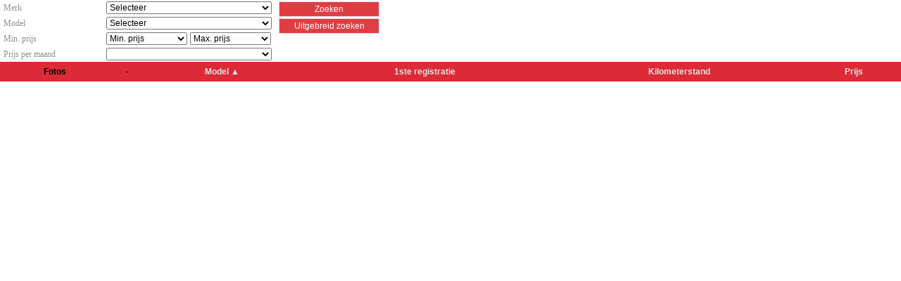

--- FILE ---
content_type: text/html; charset=utf-8
request_url: http://iframes.carflowmanager.com/Vehicle/Index?branchId=613
body_size: 2438
content:
<!DOCTYPE html>
<html>
<head>
  <meta charset="utf-8" />
  <title></title>
  
   <script src="/Scripts/jquery-1.5.1.js"></script>
<script src="/Scripts/jquery-1.8.2.js"></script>

    <script src="/Scripts/jquery-ui-1.8.11.js"></script>
<script src="/Scripts/jquery-ui-1.8.24.js"></script>

   <script src="/Scripts/jquery.unobtrusive-ajax.js"></script>
<script src="/Scripts/jquery.validate.js"></script>
<script src="/Scripts/jquery.validate.unobtrusive.js"></script>
<script src="/Scripts/Lightbox/jquery.lightbox-0.5.js"></script>

   <script src="/Scripts/modernizr-1.7.js"></script>
<script src="/Scripts/modernizr-2.6.2.js"></script>

   <script src="/Scripts/Globalization/jquery.glob.nl-BE.js"></script>
<script src="/Scripts/Globalization/jquery.global.js"></script>

   
   <link href="/Content/Css/normalize.css" rel="stylesheet"/>
<link href="/Content/themes/base/jquery.ui.core.css" rel="stylesheet"/>
<link href="/Content/themes/base/jquery.ui.resizable.css" rel="stylesheet"/>
<link href="/Content/themes/base/jquery.ui.selectable.css" rel="stylesheet"/>
<link href="/Content/themes/base/jquery.ui.accordion.css" rel="stylesheet"/>
<link href="/Content/themes/base/jquery.ui.autocomplete.css" rel="stylesheet"/>
<link href="/Content/themes/base/jquery.ui.button.css" rel="stylesheet"/>
<link href="/Content/themes/base/jquery.ui.dialog.css" rel="stylesheet"/>
<link href="/Content/themes/base/jquery.ui.slider.css" rel="stylesheet"/>
<link href="/Content/themes/base/jquery.ui.tabs.css" rel="stylesheet"/>
<link href="/Content/themes/base/jquery.ui.datepicker.css" rel="stylesheet"/>
<link href="/Content/themes/base/jquery.ui.progressbar.css" rel="stylesheet"/>
<link href="/Content/themes/base/jquery.ui.theme.css" rel="stylesheet"/>
<link href="/Content/Css/Lightbox/jquery.lightbox-0.5.css" rel="stylesheet"/>

   
   

    <link type="text/css" rel="Stylesheet" href="/Content/Css/BranchCustomizations/613.css" />
  
  
</head>
<body>
  <div class="page">
    <section id="main">
      


<script type="text/javascript">
   function getURLParameter(name) {
      return decodeURI(
          (RegExp(name + '=' + '(.+?)(&|$)').exec(location.search) || [, null])[1]
        );
   }
   jQuery(document).ready(function () {
      var sort = (getURLParameter("sort") == "null") ? "BrandModel" : getURLParameter("sort");
      var sortDir = (getURLParameter("sortdir") == "null") ? "ASC" : getURLParameter("sortdir");
      var header = jQuery('th a[href*="sort=' + sort + '"]').text();

      if (sortDir == "ASC")
         header = header + " ▲"
      else
         header = header + " ▼"

      jQuery('th a[href*="sort=' + sort + '"]').text(header);
   });
</script>

   <div id="divFilter">
      

<script type="text/javascript">
    function getURLParameter(name) {
        return decodeURI(
            (RegExp(name + '=' + '(.+?)(&|$)').exec(location.search) || [, null])[1]
          );
    }

    jQuery(document).ready(function () {

        jQuery("#BrandId").change(function () {

            var minPrice = getURLParameter("MinimumPrice")
            var maxPrice = getURLParameter("MaximumPrice")
            var location = (getURLParameter("Location") == 'null') ? '' : getURLParameter("Location")
            var carCategID = getURLParameter("CarCategoryId")
            var transmissionID = getURLParameter("TransmissionTypeId")
            var fuelTypeID = getURLParameter("FuelTypeId")
            var bodyworkID = getURLParameter("BodyworkId")
            var ratePerMonth = getURLParameter("RatePerMonth")

            jQuery.post('/Filter/ModelsByBrand?branchId=613',
             {
                 BrandId: jQuery("#BrandId").val(), MinimumPrice: minPrice, MaximumPrice: maxPrice,
                 CarCategoryId: carCategID, TransmissionTypeId: transmissionID, FuelTypeId: fuelTypeID, BodyworkId: bodyworkID,
                 RatePerMonth: ratePerMonth
             },
             function (response) {

                 debugger;
                 jQuery("#divModel").html(response);
             });
        });

        jQuery("#btnAdvancedSearch").click(function () {
            jQuery("#divAdvancedSearch").show();
            jQuery("#btnAdvancedSearch").hide();
        });
    });
</script>

<form action="/Vehicle?branchId=613" method="post">    <div class="search">
        <div style="float: left;">
            <div id="divQuickSearch" class="quickSearch">
                <div>
                    <label>Merk</label>
                    <select data-val="true" data-val-number="The field BrandId must be a number." id="BrandId" name="BrandId"><option value="">Selecteer</option>
</select>
                </div>

                <div id="divModel">
                    <label>Model</label>
                    <select data-val="true" data-val-number="The field ModelId must be a number." id="ModelId" name="ModelId"><option value="">Selecteer</option>
</select>
                </div>

                <div>
                    <label>Min. prijs</label>
                    <select class="selectPrice" id="MinimumPrice" name="MinimumPrice"><option value="">Min. prijs</option>
<option value="0">0</option>
<option value="2500">2500</option>
<option value="5000">5000</option>
<option value="7500">7500</option>
<option value="10000">10000</option>
</select>
                    <select class="selectPrice" id="MaximumPrice" name="MaximumPrice"><option value="">Max. prijs</option>
<option value="0"> 0</option>
<option value="2500"> 2500</option>
<option value="5000"> 5000</option>
<option value="7500"> 7500</option>
<option value="10000"> 10000</option>
<option value=">10000">&gt;10000</option>
</select>
                </div>
                <div >
                    
                </div>
                <div >
                    <label>Prijs per maand</label>
                        <select id="RatePerMonth" name="RatePerMonth"><option value=""></option>
<option value="&lt;50">&lt;50 €</option>
<option value="50">50 €</option>
<option value="100">100 €</option>
<option value="150">150 €</option>
<option value="200">200 €</option>
<option value="250">250 €</option>
<option value="300">300 €</option>
<option value="350">350 €</option>
<option value="400">400 €</option>
<option value="450">450 €</option>
<option value="500">500 €</option>
<option value=">500">&gt;500 €</option>
</select>
                </div>
            </div>
            <div id="divAdvancedSearch" class="quickSearch" style=display:none; )>
                <div >
                    <label>Categorie</label>
                    <select data-val="true" data-val-number="The field CarCategoryId must be a number." id="CarCategoryId" name="CarCategoryId"><option value="">Selecteer</option>
</select>
                </div>
                <div >
                    <label>Transmissie type</label>
                    <select data-val="true" data-val-number="The field TransmissionTypeId must be a number." id="TransmissionTypeId" name="TransmissionTypeId"><option value="">Selecteer</option>
</select>
                </div>
                <div >
                    <label>Brandstof type</label>
                    <select data-val="true" data-val-number="The field FuelTypeId must be a number." id="FuelTypeId" name="FuelTypeId"><option value="">Selecteer</option>
</select>
                </div>
                <div >
                    <label>Type</label>
                    <select data-val="true" data-val-number="The field BodyworkId must be a number." id="BodyworkId" name="BodyworkId"><option value="">Selecteer</option>
</select>
                </div>
            </div>
        </div>

        <div id="buttons" class="quickSearchButtons" style="float: left;">
            <input type="submit" value="Zoeken" />
            <input id="btnAdvancedSearch" type="button" 
                   value="Uitgebreid zoeken" />
        </div>
        <div style="clear: both;"></div>
    </div>
</form>
   </div>

<div id="divGrid" class="list">
   
       <table class="grid" cellspacing="0" cellpadding="0">
    <thead>
        <tr class="headerstyleWishList">
            <th scope="col">
Fotos            </th>
            <th scope="col">
-            </th>
            <th scope="col">
<a href="/Vehicle/Index?branchId=613&amp;sort=BrandModel&amp;sortdir=DESC">Model</a>            </th>
            <th scope="col">
<a href="/Vehicle/Index?branchId=613&amp;sort=FirstRegistration&amp;sortdir=ASC">1ste registratie</a>            </th>
            <th scope="col">
<a href="/Vehicle/Index?branchId=613&amp;sort=Mileage&amp;sortdir=ASC">Kilometerstand</a>            </th>
            <th scope="col">
<a href="/Vehicle/Index?branchId=613&amp;sort=PriceB2C&amp;sortdir=ASC">Prijs</a>            </th>
        </tr>
    </thead>
    <tbody>
    </tbody>
    </table>

   
</div>

    </section>
    <footer>
    </footer>
  </div>
</body>
</html>


--- FILE ---
content_type: text/css
request_url: http://iframes.carflowmanager.com/Content/Css/BranchCustomizations/613.css
body_size: 2076
content:
body
{
  margin: 0px;
  background-color: #ffffff;
}
.list
{
  background-color: #ffffff;
  font-family: Verdana;
  font-size: 12px;
}
.list a
{
  text-decoration: none;
}
.identification
{
  display:block;
  font-size: 23px;
  background-color: #f0f5f8;
  color: #680b1f;
}
.extra
{
  display:block;
  font-size: 23px;
  background-color: rgba(0, 0, 0, 0);
  color: #000000;
}
.additional
{
  display:block;
  font-size: 23px;
  background-color: rgba(0, 0, 0, 0);
  color: #999999;  
} 
.financing span
{
  display: block;
}
.mileage
{
  white-space: nowrap;
}
/*SEARCH*/
.search
{
  font-family: Verdana;
  font-size: 12px;
  background-color: #ffffff;
}
.quickSearch, .quickSearchButtons
{
  color: #978d8e;
  padding-left: 5px;
  padding-right: 5px;
}
.quickSearch label
{
  display: inline-block;
  width: 143px;
}
.quickSearch select
{
  width: 235px;
  margin-top: 2px;
  margin-bottom: 2px;
}
.selectPrice
{
  width: 115px !important;
  margin-right: 1px;
}
.quickSearchButtons input
{
  width: 143px;
  border: 1px solid #ddd;
  background: #e03d42;
  color: #ffffff;
  padding: 3px;
  cursor: pointer;
  display: block;
  margin-top: 2px;
  margin-bottom: 2px;
}
/*PAGER*/
.vehicleDataPagerCtn
{
  text-align: right;
  padding: 5px;
}
.vehicleDataPagerCtn .label
{
  display: inline-block;
  padding-bottom: 3px;
  color: #e5e5e5;
}
.pagerNumeric
{
  padding: 3px;
  display: inline-block;
  border: 1px solid #ddd;
  background: #ffffff;
  color: #e5e5e5;
  text-decoration: none;
}
.pagerCurrent
{
  color: #e5e5e5;
  padding: 3px;
  display: inline-block;
  border: 1px solid #c0c9cf;
  background: #dc2a36;
}
.contentBlock
{
  background-color: #eeeeee;
  border: 1px solid #cccccc;
}
/*GRID*/
.grid
{
  width: 100%;
  color: #000000;
  padding: 5px;
  font-size: 10pt;
  clear: both;
  border-style: none;
}
.headerstyleWishList
{
  background-color: #dc2a36;
  height: 28px;
  font-family: Arial;
  border-width: 0px;
  text-align: center;
  font-size: 12px;
}
.headerstyleWishList th
{
  padding-left: 5px;
  padding-right: 5px;
}
.headerstyleWishList a
{
  color: #e5e5e5;
}
.grid td
{
  padding: 4px;
}
.rowstyle
{
  background-color: #e5e5e5;
}
.grid .rowstyle td
{
  border-bottom: 1px solid #c0c9cf;
}
.alternatingrowstyle
{
  background-color: #e5e5e5;
}
.grid .alternatingrowstyle td
{
  border-bottom: 1px solid #c0c9cf;
}
.alignLeft
{
  text-align: left;
}
.alignCenter
{
  text-align: center;
}
.alignRight
{
  text-align: right;
}

/*DETAILS*/
.CentralPanel
{
  font-family: Arial;
  font-size: 12px;
  background-color: #ffffff;
}
.DetailsHeader
{
  background: #e5e5e5;
  color: #8c91a4;
  padding-left: 10px;
  padding-top: 0px;
  margin-bottom: 15px;
  margin-top: 15px;
}
.CarNamePrice
{
  font-size: 20px;
  font-weight: bold;
  padding-top: 7px;
  padding-bottom: 7px;
}
.NavigationButtons
{
  float: right;
  padding: 11px 3px 8px 3px;
  margin-right: 3px;
}
.NavigationButtons span a
{
  color: #ffffff;
  cursor: pointer;
  text-decoration: none;
  font-size: 12px;
}
.MainPanelLeft
{
  float: none;
}
.VehicleDetails
{
  margin-bottom: 15px;
  float: none;
}
.VehicleDetails thead
{
  margin-top: 15px;
  font-weight: bold;
  color: #555555;
  background: #e5e5e5;
  padding: 5px 10px;
}
.VehicleDetails .leftColumn
{
  background-color: #bf00bf;
  color: #000000;
  border-bottom: solid 1px white;
  padding-left: 10px;
  width: 120px;
  height: 18px;
  vertical-align: middle;
}
.VehicleDetails .rightColumn
{
  background-color: #bf00bf;
  color: #000000;
  border-bottom: solid 1px white;
  padding-left: 10px;
  width: 400px;
  height: 18px;
  vertical-align: middle;
}
.VehicleDetails .BrandModelRow
{
  font-weight: bold;
}
.TechnicalSpecificationsImagePanel
{
  float: left;
  padding-top: 23px;
  padding-left: 5px;
}
.TechnicalSpecificationsImage
{
  width: 200px;
  height: 150px;
}
.CentralImagePanel
{
  width: auto;
  background-color: rgba(0, 0, 0, 0);
  border: solid 1px #dad9d9;
  text-align: left;
  padding-bottom: 10px;
  margin-bottom: 15px;
}
.CentralImagePanel .Image
{
  padding-top: 10px;
  padding-left: 12px;
  padding-right: 12px;
  padding-bottom: 0px;
  text-align: center;
  display: block;
  float: left;
}
.CentralImagePanel img
{
  width: 105px;
  height: 79px;
  border: 1px solid gray;
  outline: none;
}
.DetailSection
{
  width: 270px;
  float: left;
  margin: 4px 4px 0px 0px;
}
.DetailSection thead
{
  margin-top: 15px;
  font-weight: bold;
  color: #555555;
  background: #d3d3d3;
  padding: 5px 10px;
}
.DetailSection .leftColumn
{
  background-color: #efefef;
  color: #000000;
  border-bottom: solid 1px white;
  padding-left: 10px;
  width: 105px;
  height: 18px;
  vertical-align: middle;
}
.DetailSection .rightColumn
{
  background-color: #f7f8fc;
  color: #000000;
  border-bottom: solid 1px white;
  padding-left: 10px;
  padding-right: 3px;
  height: 18px;
  vertical-align: middle;
  width: 80px;
}
.DetailSection .emptyColumn
{
  border-bottom: solid 1px white;
  height: 18px;
}
.DetailSection .RatePerMonthLabel
{
  color: Red;
}
.OptionPanel
{
  width: auto;
}
.OptionGroup
{
  width: 179px;
  float: left;
  margin: 4px 4px 0px 0px;
}
.OptionGroup thead
{
  margin-top: 15px;
  font-weight: bold;
  color: #555555;
  background: #d3d3d3;
  padding: 5px 10px;
}
.OptionGroup .leftColumn
{
  background-color: #efefef;
  color: #000000;
  border-bottom: solid 1px white;
  padding-left: 10px;
  width: 20px;
  height: 18px;
  vertical-align: middle;
}
.OptionGroup .rightColumn
{
  width: 150px;
  background-color: #f7f8fc;
  color: #000000;
  border-bottom: solid 1px white;
  padding-left: 5px;
  padding-right: 3px;
  height: 18px;
  vertical-align: middle !important;
}
.RemarkSection
{
  margin-top: 15px;
  margin-bottom: 15px;
  width: 548px;
}
.RemarkSection thead
{
  margin-top: 15px;
  font-weight: bold;
  color: #555555;
  background: #e5e5e5;
  padding: 5px 10px;
}
.RemarkSection .leftColumn
{
  background-color: #f7f8fc;
  color: #000000;
  border-bottom: solid 1px white;
  padding-left: 10px;
  height: 18px;
  vertical-align: middle;
}
.BranchPanel
{
  width: 525px;
  background-color: rgba(0, 0, 0, 0);
  border: solid 1px #DAD9D9;
  padding: 10px;
  color: #666666;
  line-height: 15px;
  border-image: initial;
  margin-top: 15px;
  margin-bottom: 15px;
}
.BranchPanel .BranchName
{
  font-size: 15px;
  color: #02557b;
  font-weight: bold;  
}
.ButtonsPanel div
{
  display: inline;
}
.addButton {
  background-color: #f8f8f8;
  color: #4b606f;
  border: #dddddd 1px solid;
  cursor: pointer;
  font-size: 12px;
  padding: 3px;
}
.InformationPanelRight
{
  float: left;
  width: 270px;
  margin-left: 10px;
}
/*ACTIONS*/
.fieldsetActions
{
  font-family: Arial;
  font-size: 12px;
  background-color: #ffffff;
  color: #000000;
}
.fieldsetActions .legend
{
  color: #555555;
  font-weight: bold;
}
.fieldsetActions .leftColumn
{
  width: 120px;
  display: inline;
}
.padding
{
  padding: 5px;
}


--- FILE ---
content_type: application/javascript
request_url: http://iframes.carflowmanager.com/Scripts/Globalization/jquery.global.js
body_size: 16305
content:
/*!
 * jQuery Globalization Plugin v1.0.0pre

 * http://github.com/jquery/jquery-global
 *
 * Copyright Software Freedom Conservancy, Inc.
 * Dual licensed under the MIT or GPL Version 2 licenses.
 * http://jquery.org/license
 */
(function() {

var Globalization = {}, localized = { en: {} };
localized["default"] = localized.en;

Globalization.extend = function( deep ) {
    var target = arguments[ 1 ] || {};
    for ( var i = 2, l = arguments.length; i < l; i++ ) {
        var source = arguments[ i ];
        if ( source ) {
            for ( var field in source ) {
                var sourceVal = source[ field ];
                if ( typeof sourceVal !== "undefined" ) {
                    if ( deep && (isObject( sourceVal ) || isArray( sourceVal )) ) {
                        var targetVal = target[ field ];
                        // extend onto the existing value, or create a new one
                        targetVal = targetVal && (isObject( targetVal ) || isArray( targetVal ))
                            ? targetVal
                            : (isArray( sourceVal ) ? [] : {});
                        target[ field ] = this.extend( true, targetVal, sourceVal );
                    }
                    else {
                        target[ field ] = sourceVal;
                    }
                }
            }
        }
    }
    return target;
}

Globalization.findClosestCulture = function(name) {
    var match;
    if ( !name ) {
        return this.culture || this.cultures["default"];
    }
    if ( isString( name ) ) {
        name = name.split( ',' );
    }
    if ( isArray( name ) ) {
        var lang,
            cultures = this.cultures,
            list = name,
            i, l = list.length,
            prioritized = [];
        for ( i = 0; i < l; i++ ) {
            name = trim( list[ i ] );
            var pri, parts = name.split( ';' );
            lang = trim( parts[ 0 ] );
            if ( parts.length === 1 ) {
                pri = 1;
            }
            else {
                name = trim( parts[ 1 ] );
                if ( name.indexOf("q=") === 0 ) {
                    name = name.substr( 2 );
                    pri = parseFloat( name, 10 );
                    pri = isNaN( pri ) ? 0 : pri;
                }
                else {
                    pri = 1;
                }
            }
            prioritized.push( { lang: lang, pri: pri } );
        }
        prioritized.sort(function(a, b) {
            return a.pri < b.pri ? 1 : -1;
        });

        // exact match
        for ( i = 0; i < l; i++ ) {
            lang = prioritized[ i ].lang;
            match = cultures[ lang ];
            if ( match ) {
                return match;
            }
        }

        // neutral language match
        for ( i = 0; i < l; i++ ) {
            lang = prioritized[ i ].lang;
            do {
                var index = lang.lastIndexOf( "-" );
                if ( index === -1 ) {
                    break;
                }
                // strip off the last part. e.g. en-US => en
                lang = lang.substr( 0, index );
                match = cultures[ lang ];
                if ( match ) {
                    return match;
                }
            }
            while ( 1 );
        }

        // last resort: match first culture using that language
		for ( i = 0; i < l; i++ ) {
            lang = prioritized[ i ].lang;
			for ( var cultureKey in cultures ) {
				var culture = cultures[ cultureKey ];
                if ( culture.language == lang ) {
                    return culture;
                }
			}
        }
    }
    else if ( typeof name === 'object' ) {
        return name;
    }
    return match || null;
}
Globalization.preferCulture = function(name) {
    this.culture = this.findClosestCulture( name ) || this.cultures["default"];
}
Globalization.localize = function(key, culture, value) {
    // usign default culture in case culture is not provided
    if (typeof culture !== 'string') {
        culture = this.culture.name || this.culture || "default";
    }
    culture = this.cultures[ culture ] || { name: culture };

    var local = localized[ culture.name ];
    if ( arguments.length === 3 ) {
        if ( !local) {
            local = localized[ culture.name ] = {};
        }
        local[ key ] = value;
    }
    else {
        if ( local ) {
            value = local[ key ];
        }
        if ( typeof value === 'undefined' ) {
            var language = localized[ culture.language ];
            if ( language ) {
                value = language[ key ];
            }
            if ( typeof value === 'undefined' ) {
                value = localized["default"][ key ];
            }
        }
    }
    return typeof value === "undefined" ? null : value;
}
Globalization.format = function(value, format, culture) {
    culture = this.findClosestCulture( culture );
    if ( typeof value === "number" ) {
        value = formatNumber( value, format, culture );
    }
    else if ( value instanceof Date ) {
        value = formatDate( value, format, culture );
    }
    return value;
}
Globalization.parseInt = function(value, radix, culture) {
    return Math.floor( this.parseFloat( value, radix, culture ) );
}
Globalization.parseFloat = function(value, radix, culture) {
	// make radix optional
	if (typeof radix === "string") {
		culture = radix;
		radix = 10;
	}

    culture = this.findClosestCulture( culture );
    var ret = NaN,
        nf = culture.numberFormat;

	if (value.indexOf(culture.numberFormat.currency.symbol) > -1) {
		// remove currency symbol
		value = value.replace(culture.numberFormat.currency.symbol, "");
		// replace decimal seperator
		value = value.replace(culture.numberFormat.currency["."], culture.numberFormat["."]);
	}

    // trim leading and trailing whitespace
    value = trim( value );

    // allow infinity or hexidecimal
    if (regexInfinity.test(value)) {
        ret = parseFloat(value, radix);
    }
    else if (!radix && regexHex.test(value)) {
        ret = parseInt(value, 16);
    }
    else {
        var signInfo = parseNegativePattern( value, nf, nf.pattern[0] ),
            sign = signInfo[0],
            num = signInfo[1];
        // determine sign and number
        if ( sign === "" && nf.pattern[0] !== "-n" ) {
            signInfo = parseNegativePattern( value, nf, "-n" );
            sign = signInfo[0];
            num = signInfo[1];
        }
        sign = sign || "+";
        // determine exponent and number
        var exponent,
            intAndFraction,
            exponentPos = num.indexOf( 'e' );
        if ( exponentPos < 0 ) exponentPos = num.indexOf( 'E' );
        if ( exponentPos < 0 ) {
            intAndFraction = num;
            exponent = null;
        }
        else {
            intAndFraction = num.substr( 0, exponentPos );
            exponent = num.substr( exponentPos + 1 );
        }
        // determine decimal position
        var integer,
            fraction,
            decSep = nf['.'],
            decimalPos = intAndFraction.indexOf( decSep );
        if ( decimalPos < 0 ) {
            integer = intAndFraction;
            fraction = null;
        }
        else {
            integer = intAndFraction.substr( 0, decimalPos );
            fraction = intAndFraction.substr( decimalPos + decSep.length );
        }
        // handle groups (e.g. 1,000,000)
        var groupSep = nf[","];
        integer = integer.split(groupSep).join('');
        var altGroupSep = groupSep.replace(/\u00A0/g, " ");
        if ( groupSep !== altGroupSep ) {
            integer = integer.split(altGroupSep).join('');
        }
        // build a natively parsable number string
        var p = sign + integer;
        if ( fraction !== null ) {
            p += '.' + fraction;
        }
        if ( exponent !== null ) {
            // exponent itself may have a number patternd
            var expSignInfo = parseNegativePattern( exponent, nf, "-n" );
            p += 'e' + (expSignInfo[0] || "+") + expSignInfo[1];
        }
        if ( regexParseFloat.test( p ) ) {
            ret = parseFloat( p );
        }
    }
    return ret;
}
Globalization.parseDate = function(value, formats, culture) {
    culture = this.findClosestCulture( culture );

    var date, prop, patterns;
    if ( formats ) {
        if ( typeof formats === "string" ) {
            formats = [ formats ];
        }
        if ( formats.length ) {
            for ( var i = 0, l = formats.length; i < l; i++ ) {
                var format = formats[ i ];
                if ( format ) {
                    date = parseExact( value, format, culture );
                    if ( date ) {
                        break;
                    }
                }
            }
        }
    }
    else {
        patterns = culture.calendar.patterns;
        for ( prop in patterns ) {
            date = parseExact( value, patterns[prop], culture );
            if ( date ) {
                break;
            }
        }
    }
    return date || null;
}

// 1.    When defining a culture, all fields are required except the ones stated as optional.
// 2.    You can use Globalization.extend to copy an existing culture and provide only the differing values,
//       a good practice since most cultures do not differ too much from the 'default' culture.
//       DO use the 'default' culture if you do this, as it is the only one that definitely
//       exists.
// 3.    Other plugins may add to the culture information provided by extending it. However,
//       that plugin may extend it prior to the culture being defined, or after. Therefore,
//       do not overwrite values that already exist when defining the baseline for a culture,
//       by extending your culture object with the existing one.
// 4.    Each culture should have a ".calendars" object with at least one calendar named "standard"
//       which serves as the default calendar in use by that culture.
// 5.    Each culture should have a ".calendar" object which is the current calendar being used,
//       it may be dynamically changed at any time to one of the calendars in ".calendars".

// To define a culture, use the following pattern, which handles defining the culture based
// on the 'default culture, extending it with the existing culture if it exists, and defining
// it if it does not exist.
// Globalization.cultures.foo = Globalization.extend(true, Globalization.extend(true, {}, Globalization.cultures['default'], fooCulture), Globalization.cultures.foo)

var cultures = Globalization.cultures = Globalization.cultures || {};
var en = cultures["default"] = cultures.en = Globalization.extend(true, {
    // A unique name for the culture in the form <language code>-<country/region code>
    name: "en",
    // the name of the culture in the english language
    englishName: "English",
    // the name of the culture in its own language
    nativeName: "English",
    // whether the culture uses right-to-left text
    isRTL: false,
    // 'language' is used for so-called "specific" cultures.
    // For example, the culture "es-CL" means "Spanish, in Chili".
    // It represents the Spanish-speaking culture as it is in Chili,
    // which might have different formatting rules or even translations
    // than Spanish in Spain. A "neutral" culture is one that is not
    // specific to a region. For example, the culture "es" is the generic
    // Spanish culture, which may be a more generalized version of the language
    // that may or may not be what a specific culture expects.
    // For a specific culture like "es-CL", the 'language' field refers to the
    // neutral, generic culture information for the language it is using.
    // This is not always a simple matter of the string before the dash.
    // For example, the "zh-Hans" culture is netural (Simplified Chinese).
    // And the 'zh-SG' culture is Simplified Chinese in Singapore, whose lanugage
    // field is "zh-CHS", not "zh".
    // This field should be used to navigate from a specific culture to it's
    // more general, neutral culture. If a culture is already as general as it
    // can get, the language may refer to itself.
    language: "en",
    // numberFormat defines general number formatting rules, like the digits in
    // each grouping, the group separator, and how negative numbers are displayed.
    numberFormat: {
        // [negativePattern]
        // Note, numberFormat.pattern has no 'positivePattern' unlike percent and currency,
        // but is still defined as an array for consistency with them.
        //  negativePattern: one of "(n)|-n|- n|n-|n -"
        pattern: ["-n"],
        // number of decimal places normally shown
        decimals: 2,
        // string that separates number groups, as in 1,000,000
        ',': ",",
        // string that separates a number from the fractional portion, as in 1.99
        '.': ".",
        // array of numbers indicating the size of each number group.
        // TODO: more detailed description and example
        groupSizes: [3],
        // symbol used for positive numbers
        '+': "+",
        // symbol used for negative numbers
        '-': "-",
        percent: {
            // [negativePattern, positivePattern]
            //     negativePattern: one of "-n %|-n%|-%n|%-n|%n-|n-%|n%-|-% n|n %-|% n-|% -n|n- %"
            //     positivePattern: one of "n %|n%|%n|% n"
            pattern: ["-n %","n %"],
            // number of decimal places normally shown
            decimals: 2,
            // array of numbers indicating the size of each number group.
            // TODO: more detailed description and example
            groupSizes: [3],
            // string that separates number groups, as in 1,000,000
            ',': ",",
            // string that separates a number from the fractional portion, as in 1.99
            '.': ".",
            // symbol used to represent a percentage
            symbol: "%"
        },
        currency: {
            // [negativePattern, positivePattern]
            //     negativePattern: one of "($n)|-$n|$-n|$n-|(n$)|-n$|n-$|n$-|-n $|-$ n|n $-|$ n-|$ -n|n- $|($ n)|(n $)"
            //     positivePattern: one of "$n|n$|$ n|n $"
            pattern: ["($n)","$n"],
            // number of decimal places normally shown
            decimals: 2,
            // array of numbers indicating the size of each number group.
            // TODO: more detailed description and example
            groupSizes: [3],
            // string that separates number groups, as in 1,000,000
            ',': ",",
            // string that separates a number from the fractional portion, as in 1.99
            '.': ".",
            // symbol used to represent currency
            symbol: "$"
        }
    },
    // calendars defines all the possible calendars used by this culture.
    // There should be at least one defined with name 'standard', and is the default
    // calendar used by the culture.
    // A calendar contains information about how dates are formatted, information about
    // the calendar's eras, a standard set of the date formats,
    // translations for day and month names, and if the calendar is not based on the Gregorian
    // calendar, conversion functions to and from the Gregorian calendar.
    calendars: {
        standard: {
            // name that identifies the type of calendar this is
            name: "Gregorian_USEnglish",
            // separator of parts of a date (e.g. '/' in 11/05/1955)
            '/': "/",
            // separator of parts of a time (e.g. ':' in 05:44 PM)
            ':': ":",
            // the first day of the week (0 = Sunday, 1 = Monday, etc)
            firstDay: 0,
            days: {
                // full day names
                names: ["Sunday","Monday","Tuesday","Wednesday","Thursday","Friday","Saturday"],
                // abbreviated day names
                namesAbbr: ["Sun","Mon","Tue","Wed","Thu","Fri","Sat"],
                // shortest day names
                namesShort: ["Su","Mo","Tu","We","Th","Fr","Sa"]
            },
            months: {
                // full month names (13 months for lunar calendards -- 13th month should be "" if not lunar)
                names: ["January","February","March","April","May","June","July","August","September","October","November","December",""],
                // abbreviated month names
                namesAbbr: ["Jan","Feb","Mar","Apr","May","Jun","Jul","Aug","Sep","Oct","Nov","Dec",""]
            },
            // AM and PM designators in one of these forms:
            // The usual view, and the upper and lower case versions
            //      [standard,lowercase,uppercase]
            // The culture does not use AM or PM (likely all standard date formats use 24 hour time)
            //      null
            AM: ["AM", "am", "AM"],
            PM: ["PM", "pm", "PM"],
            eras: [
                // eras in reverse chronological order.
                // name: the name of the era in this culture (e.g. A.D., C.E.)
                // start: when the era starts in ticks (gregorian, gmt), null if it is the earliest supported era.
                // offset: offset in years from gregorian calendar
                { "name": "A.D.", "start": null, "offset": 0 }
            ],
            // when a two digit year is given, it will never be parsed as a four digit
            // year greater than this year (in the appropriate era for the culture)
            // Set it as a full year (e.g. 2029) or use an offset format starting from
            // the current year: "+19" would correspond to 2029 if the current year 2010.
            twoDigitYearMax: 2029,
            // set of predefined date and time patterns used by the culture
            // these represent the format someone in this culture would expect
            // to see given the portions of the date that are shown.
            patterns: {
                // short date pattern
                d: "M/d/yyyy",
                // long date pattern
                D: "dddd, MMMM dd, yyyy",
                // short time pattern
                t: "h:mm tt",
                // long time pattern
                T: "h:mm:ss tt",
                // long date, short time pattern
                f: "dddd, MMMM dd, yyyy h:mm tt",
                // long date, long time pattern
                F: "dddd, MMMM dd, yyyy h:mm:ss tt",
                // month/day pattern
                M: "MMMM dd",
                // month/year pattern
                Y: "yyyy MMMM",
                // S is a sortable format that does not vary by culture
                S: "yyyy\u0027-\u0027MM\u0027-\u0027dd\u0027T\u0027HH\u0027:\u0027mm\u0027:\u0027ss"
            }
            // optional fields for each calendar:
            /*
            monthsGenitive:
                Same as months but used when the day preceeds the month.
                Omit if the culture has no genitive distinction in month names.
                For an explaination of genitive months, see http://blogs.msdn.com/michkap/archive/2004/12/25/332259.aspx
            convert:
                Allows for the support of non-gregorian based calendars. This convert object is used to
                to convert a date to and from a gregorian calendar date to handle parsing and formatting.
                The two functions:
                    fromGregorian(date)
                        Given the date as a parameter, return an array with parts [year, month, day]
                        corresponding to the non-gregorian based year, month, and day for the calendar.
                    toGregorian(year, month, day)
                        Given the non-gregorian year, month, and day, return a new Date() object
                        set to the corresponding date in the gregorian calendar.
            */
        }
    }
}, cultures.en);
en.calendar = en.calendar || en.calendars.standard;

var regexTrim = /^\s+|\s+$/g,
    regexInfinity = /^[+-]?infinity$/i,
    regexHex = /^0x[a-f0-9]+$/i,
    regexParseFloat = /^[+-]?\d*\.?\d*(e[+-]?\d+)?$/,
    toString = Object.prototype.toString;

function startsWith(value, pattern) {
    return value.indexOf( pattern ) === 0;
}

function endsWith(value, pattern) {
    return value.substr( value.length - pattern.length ) === pattern;
}

function trim(value) {
    return (value+"").replace( regexTrim, "" );
}

function zeroPad(str, count, left) {
    for (var l=str.length; l < count; l++) {
        str = (left ? ('0' + str) : (str + '0'));
    }
    return str;
}

function isArray(obj) {
    return toString.call(obj) === "[object Array]";
}

function isString(obj) {
    return toString.call(obj) === "[object String]";
}

function isObject(obj) {
    return toString.call(obj) === "[object Object]";
}

function arrayIndexOf( array, item ) {
    if ( array.indexOf ) {
        return array.indexOf( item );
    }
    for ( var i = 0, length = array.length; i < length; i++ ) {
        if ( array[ i ] === item ) {
            return i;
        }
    }
    return -1;
}

// *************************************** Numbers ***************************************

function expandNumber(number, precision, formatInfo) {
    var groupSizes = formatInfo.groupSizes,
        curSize = groupSizes[ 0 ],
        curGroupIndex = 1,
        factor = Math.pow( 10, precision ),
        rounded = Math.round( number * factor ) / factor;
    if ( !isFinite(rounded) ) {
        rounded = number;
    }
    number = rounded;

    var numberString = number+"",
        right = "",
        split = numberString.split(/e/i),
        exponent = split.length > 1 ? parseInt( split[ 1 ], 10 ) : 0;
    numberString = split[ 0 ];
    split = numberString.split( "." );
    numberString = split[ 0 ];
    right = split.length > 1 ? split[ 1 ] : "";

    var l;
    if ( exponent > 0 ) {
        right = zeroPad( right, exponent, false );
        numberString += right.slice( 0, exponent );
        right = right.substr( exponent );
    }
    else if ( exponent < 0 ) {
        exponent = -exponent;
        numberString = zeroPad( numberString, exponent + 1 );
        right = numberString.slice( -exponent, numberString.length ) + right;
        numberString = numberString.slice( 0, -exponent );
    }

    if ( precision > 0 ) {
        right = formatInfo['.'] +
            ((right.length > precision) ? right.slice( 0, precision ) : zeroPad( right, precision ));
    }
    else {
        right = "";
    }

    var stringIndex = numberString.length - 1,
        sep = formatInfo[","],
        ret = "";

    while ( stringIndex >= 0 ) {
        if ( curSize === 0 || curSize > stringIndex ) {
            return numberString.slice( 0, stringIndex + 1 ) + ( ret.length ? ( sep + ret + right ) : right );
        }
        ret = numberString.slice( stringIndex - curSize + 1, stringIndex + 1 ) + ( ret.length ? ( sep + ret ) : "" );

        stringIndex -= curSize;

        if ( curGroupIndex < groupSizes.length ) {
            curSize = groupSizes[ curGroupIndex ];
            curGroupIndex++;
        }
    }
    return numberString.slice( 0, stringIndex + 1 ) + sep + ret + right;
}


function parseNegativePattern(value, nf, negativePattern) {
    var neg = nf["-"],
        pos = nf["+"],
        ret;
    switch (negativePattern) {
        case "n -":
            neg = ' ' + neg;
            pos = ' ' + pos;
            // fall through
        case "n-":
            if ( endsWith( value, neg ) ) {
                ret = [ '-', value.substr( 0, value.length - neg.length ) ];
            }
            else if ( endsWith( value, pos ) ) {
                ret = [ '+', value.substr( 0, value.length - pos.length ) ];
            }
            break;
        case "- n":
            neg += ' ';
            pos += ' ';
            // fall through
        case "-n":
            if ( startsWith( value, neg ) ) {
                ret = [ '-', value.substr( neg.length ) ];
            }
            else if ( startsWith(value, pos) ) {
                ret = [ '+', value.substr( pos.length ) ];
            }
            break;
        case "(n)":
            if ( startsWith( value, '(' ) && endsWith( value, ')' ) ) {
                ret = [ '-', value.substr( 1, value.length - 2 ) ];
            }
            break;
    }
    return ret || [ '', value ];
}

function formatNumber(value, format, culture) {
    if ( !format || format === 'i' ) {
        return culture.name.length ? value.toLocaleString() : value.toString();
    }
    format = format || "D";

    var nf = culture.numberFormat,
        number = Math.abs(value),
        precision = -1,
        pattern;
    if (format.length > 1) precision = parseInt( format.slice( 1 ), 10 );

    var current = format.charAt( 0 ).toUpperCase(),
        formatInfo;

    switch (current) {
        case "D":
            pattern = 'n';
            if (precision !== -1) {
                number = zeroPad( ""+number, precision, true );
            }
            if (value < 0) number = -number;
            break;
        case "N":
            formatInfo = nf;
            // fall through
        case "C":
            formatInfo = formatInfo || nf.currency;
            // fall through
        case "P":
            formatInfo = formatInfo || nf.percent;
            pattern = value < 0 ? formatInfo.pattern[0] : (formatInfo.pattern[1] || "n");
            if (precision === -1) precision = formatInfo.decimals;
            number = expandNumber( number * (current === "P" ? 100 : 1), precision, formatInfo );
            break;
        default:
            throw "Bad number format specifier: " + current;
    }

    var patternParts = /n|\$|-|%/g,
        ret = "";
    for (;;) {
        var index = patternParts.lastIndex,
            ar = patternParts.exec(pattern);

        ret += pattern.slice( index, ar ? ar.index : pattern.length );

        if (!ar) {
            break;
        }

        switch (ar[0]) {
            case "n":
                ret += number;
                break;
            case "$":
                ret += nf.currency.symbol;
                break;
            case "-":
                // don't make 0 negative
                if ( /[1-9]/.test( number ) ) {
                    ret += nf["-"];
                }
                break;
            case "%":
                ret += nf.percent.symbol;
                break;
        }
    }

    return ret;
}

// *************************************** Dates ***************************************

function outOfRange(value, low, high) {
    return value < low || value > high;
}

function expandYear(cal, year) {
    // expands 2-digit year into 4 digits.
    var now = new Date(),
        era = getEra(now);
    if ( year < 100 ) {
        var twoDigitYearMax = cal.twoDigitYearMax;
        twoDigitYearMax = typeof twoDigitYearMax === 'string' ? new Date().getFullYear() % 100 + parseInt( twoDigitYearMax, 10 ) : twoDigitYearMax;
        var curr = getEraYear( now, cal, era );
        year += curr - ( curr % 100 );
        if ( year > twoDigitYearMax ) {
            year -= 100;
        }
    }
    return year;
}

function getEra(date, eras) {
    if ( !eras ) return 0;
    var start, ticks = date.getTime();
    for ( var i = 0, l = eras.length; i < l; i++ ) {
        start = eras[ i ].start;
        if ( start === null || ticks >= start ) {
            return i;
        }
    }
    return 0;
}

function toUpper(value) {
    // 'he-IL' has non-breaking space in weekday names.
    return value.split( "\u00A0" ).join(' ').toUpperCase();
}

function toUpperArray(arr) {
    var results = [];
    for ( var i = 0, l = arr.length; i < l; i++ ) {
        results[i] = toUpper(arr[i]);
    }
    return results;
}

function getEraYear(date, cal, era, sortable) {
    var year = date.getFullYear();
    if ( !sortable && cal.eras ) {
        // convert normal gregorian year to era-shifted gregorian
        // year by subtracting the era offset
        year -= cal.eras[ era ].offset;
    }
    return year;
}

function getDayIndex(cal, value, abbr) {
    var ret,
        days = cal.days,
        upperDays = cal._upperDays;
    if ( !upperDays ) {
        cal._upperDays = upperDays = [
            toUpperArray( days.names ),
            toUpperArray( days.namesAbbr ),
            toUpperArray( days.namesShort )
        ];
    }
    value = toUpper( value );
    if ( abbr ) {
        ret = arrayIndexOf( upperDays[ 1 ], value );
        if ( ret === -1 ) {
            ret = arrayIndexOf( upperDays[ 2 ], value );
        }
    }
    else {
        ret = arrayIndexOf( upperDays[ 0 ], value );
    }
    return ret;
}

function getMonthIndex(cal, value, abbr) {
    var months = cal.months,
        monthsGen = cal.monthsGenitive || cal.months,
        upperMonths = cal._upperMonths,
        upperMonthsGen = cal._upperMonthsGen;
    if ( !upperMonths ) {
        cal._upperMonths = upperMonths = [
            toUpperArray( months.names ),
            toUpperArray( months.namesAbbr )
        ];
        cal._upperMonthsGen = upperMonthsGen = [
            toUpperArray( monthsGen.names ),
            toUpperArray( monthsGen.namesAbbr )
        ];
    }
    value = toUpper( value );
    var i = arrayIndexOf( abbr ? upperMonths[ 1 ] : upperMonths[ 0 ], value );
    if ( i < 0 ) {
        i = arrayIndexOf( abbr ? upperMonthsGen[ 1 ] : upperMonthsGen[ 0 ], value );
    }
    return i;
}

function appendPreOrPostMatch(preMatch, strings) {
    // appends pre- and post- token match strings while removing escaped characters.
    // Returns a single quote count which is used to determine if the token occurs
    // in a string literal.
    var quoteCount = 0,
        escaped = false;
    for ( var i = 0, il = preMatch.length; i < il; i++ ) {
        var c = preMatch.charAt( i );
        switch ( c ) {
            case '\'':
                if ( escaped ) {
                    strings.push( "'" );
                }
                else {
                    quoteCount++;
                }
                escaped = false;
                break;
            case '\\':
                if ( escaped ) {
                    strings.push( "\\" );
                }
                escaped = !escaped;
                break;
            default:
                strings.push( c );
                escaped = false;
                break;
        }
    }
    return quoteCount;
}

function expandFormat(cal, format) {
    // expands unspecified or single character date formats into the full pattern.
    format = format || "F";
    var pattern,
        patterns = cal.patterns,
        len = format.length;
    if ( len === 1 ) {
        pattern = patterns[ format ];
        if ( !pattern ) {
            throw "Invalid date format string '" + format + "'.";
        }
        format = pattern;
    }
    else if ( len === 2  && format.charAt(0) === "%" ) {
        // %X escape format -- intended as a custom format string that is only one character, not a built-in format.
        format = format.charAt( 1 );
    }
    return format;
}

function getParseRegExp(cal, format) {
    // converts a format string into a regular expression with groups that
    // can be used to extract date fields from a date string.
    // check for a cached parse regex.
    var re = cal._parseRegExp;
    if ( !re ) {
        cal._parseRegExp = re = {};
    }
    else {
        var reFormat = re[ format ];
        if ( reFormat ) {
            return reFormat;
        }
    }

    // expand single digit formats, then escape regular expression characters.
    var expFormat = expandFormat( cal, format ).replace( /([\^\$\.\*\+\?\|\[\]\(\)\{\}])/g, "\\\\$1" ),
        regexp = ["^"],
        groups = [],
        index = 0,
        quoteCount = 0,
        tokenRegExp = getTokenRegExp(),
        match;

    // iterate through each date token found.
    while ( (match = tokenRegExp.exec( expFormat )) !== null ) {
        var preMatch = expFormat.slice( index, match.index );
        index = tokenRegExp.lastIndex;

        // don't replace any matches that occur inside a string literal.
        quoteCount += appendPreOrPostMatch( preMatch, regexp );
        if ( quoteCount % 2 ) {
            regexp.push( match[ 0 ] );
            continue;
        }

        // add a regex group for the token.
        var m = match[ 0 ],
            len = m.length,
            add;
        switch ( m ) {
            case 'dddd': case 'ddd':
            case 'MMMM': case 'MMM':
            case 'gg': case 'g':
                add = "(\\D+)";
                break;
            case 'tt': case 't':
                add = "(\\D*)";
                break;
            case 'yyyy':
            case 'fff':
            case 'ff':
            case 'f':
                add = "(\\d{" + len + "})";
                break;
            case 'dd': case 'd':
            case 'MM': case 'M':
            case 'yy': case 'y':
            case 'HH': case 'H':
            case 'hh': case 'h':
            case 'mm': case 'm':
            case 'ss': case 's':
                add = "(\\d\\d?)";
                break;
            case 'zzz':
                add = "([+-]?\\d\\d?:\\d{2})";
                break;
            case 'zz': case 'z':
                add = "([+-]?\\d\\d?)";
                break;
            case '/':
                add = "(\\" + cal["/"] + ")";
                break;
            default:
                throw "Invalid date format pattern '" + m + "'.";
                break;
        }
        if ( add ) {
            regexp.push( add );
        }
        groups.push( match[ 0 ] );
    }
    appendPreOrPostMatch( expFormat.slice( index ), regexp );
    regexp.push( "$" );

    // allow whitespace to differ when matching formats.
    var regexpStr = regexp.join( '' ).replace( /\s+/g, "\\s+" ),
        parseRegExp = {'regExp': regexpStr, 'groups': groups};

    // cache the regex for this format.
    return re[ format ] = parseRegExp;
}

function getTokenRegExp() {
    // regular expression for matching date and time tokens in format strings.
    return /\/|dddd|ddd|dd|d|MMMM|MMM|MM|M|yyyy|yy|y|hh|h|HH|H|mm|m|ss|s|tt|t|fff|ff|f|zzz|zz|z|gg|g/g;
}

function parseExact(value, format, culture) {
    // try to parse the date string by matching against the format string
    // while using the specified culture for date field names.
    value = trim( value );
    var cal = culture.calendar,
        // convert date formats into regular expressions with groupings.
        // use the regexp to determine the input format and extract the date fields.
        parseInfo = getParseRegExp(cal, format),
        match = new RegExp(parseInfo.regExp).exec(value);
    if (match === null) {
        return null;
    }
    // found a date format that matches the input.
    var groups = parseInfo.groups,
        era = null, year = null, month = null, date = null, weekDay = null,
        hour = 0, hourOffset, min = 0, sec = 0, msec = 0, tzMinOffset = null,
        pmHour = false;
    // iterate the format groups to extract and set the date fields.
    for ( var j = 0, jl = groups.length; j < jl; j++ ) {
        var matchGroup = match[ j + 1 ];
        if ( matchGroup ) {
            var current = groups[ j ],
                clength = current.length,
                matchInt = parseInt( matchGroup, 10 );
            switch ( current ) {
                case 'dd': case 'd':
                    // Day of month.
                    date = matchInt;
                    // check that date is generally in valid range, also checking overflow below.
                    if ( outOfRange( date, 1, 31 ) ) return null;
                    break;
                case 'MMM':
                case 'MMMM':
                    month = getMonthIndex( cal, matchGroup, clength === 3 );
                    if ( outOfRange( month, 0, 11 ) ) return null;
                    break;
                case 'M': case 'MM':
                    // Month.
                    month = matchInt - 1;
                    if ( outOfRange( month, 0, 11 ) ) return null;
                    break;
                case 'y': case 'yy':
                case 'yyyy':
                    year = clength < 4 ? expandYear( cal, matchInt ) : matchInt;
                    if ( outOfRange( year, 0, 9999 ) ) return null;
                    break;
                case 'h': case 'hh':
                    // Hours (12-hour clock).
                    hour = matchInt;
                    if ( hour === 12 ) hour = 0;
                    if ( outOfRange( hour, 0, 11 ) ) return null;
                    break;
                case 'H': case 'HH':
                    // Hours (24-hour clock).
                    hour = matchInt;
                    if ( outOfRange( hour, 0, 23 ) ) return null;
                    break;
                case 'm': case 'mm':
                    // Minutes.
                    min = matchInt;
                    if ( outOfRange( min, 0, 59 ) ) return null;
                    break;
                case 's': case 'ss':
                    // Seconds.
                    sec = matchInt;
                    if ( outOfRange( sec, 0, 59 ) ) return null;
                    break;
                case 'tt': case 't':
                    // AM/PM designator.
                    // see if it is standard, upper, or lower case PM. If not, ensure it is at least one of
                    // the AM tokens. If not, fail the parse for this format.
                    pmHour = cal.PM && ( matchGroup === cal.PM[0] || matchGroup === cal.PM[1] || matchGroup === cal.PM[2] );
                    if ( !pmHour && ( !cal.AM || (matchGroup !== cal.AM[0] && matchGroup !== cal.AM[1] && matchGroup !== cal.AM[2]) ) ) return null;
                    break;
                case 'f':
                    // Deciseconds.
                case 'ff':
                    // Centiseconds.
                case 'fff':
                    // Milliseconds.
                    msec = matchInt * Math.pow( 10, 3-clength );
                    if ( outOfRange( msec, 0, 999 ) ) return null;
                    break;
                case 'ddd':
                    // Day of week.
                case 'dddd':
                    // Day of week.
                    weekDay = getDayIndex( cal, matchGroup, clength === 3 );
                    if ( outOfRange( weekDay, 0, 6 ) ) return null;
                    break;
                case 'zzz':
                    // Time zone offset in +/- hours:min.
                    var offsets = matchGroup.split( /:/ );
                    if ( offsets.length !== 2 ) return null;
                    hourOffset = parseInt( offsets[ 0 ], 10 );
                    if ( outOfRange( hourOffset, -12, 13 ) ) return null;
                    var minOffset = parseInt( offsets[ 1 ], 10 );
                    if ( outOfRange( minOffset, 0, 59 ) ) return null;
                    tzMinOffset = (hourOffset * 60) + (startsWith( matchGroup, '-' ) ? -minOffset : minOffset);
                    break;
                case 'z': case 'zz':
                    // Time zone offset in +/- hours.
                    hourOffset = matchInt;
                    if ( outOfRange( hourOffset, -12, 13 ) ) return null;
                    tzMinOffset = hourOffset * 60;
                    break;
                case 'g': case 'gg':
                    var eraName = matchGroup;
                    if ( !eraName || !cal.eras ) return null;
                    eraName = trim( eraName.toLowerCase() );
                    for ( var i = 0, l = cal.eras.length; i < l; i++ ) {
                        if ( eraName === cal.eras[ i ].name.toLowerCase() ) {
                            era = i;
                            break;
                        }
                    }
                    // could not find an era with that name
                    if ( era === null ) return null;
                    break;
            }
        }
    }
    var result = new Date(), defaultYear, convert = cal.convert;
    defaultYear = convert ? convert.fromGregorian( result )[ 0 ] : result.getFullYear();
    if ( year === null ) {
        year = defaultYear;
    }
    else if ( cal.eras ) {
        // year must be shifted to normal gregorian year
        // but not if year was not specified, its already normal gregorian
        // per the main if clause above.
        year += cal.eras[ (era || 0) ].offset;
    }
    // set default day and month to 1 and January, so if unspecified, these are the defaults
    // instead of the current day/month.
    if ( month === null ) {
        month = 0;
    }
    if ( date === null ) {
        date = 1;
    }
    // now have year, month, and date, but in the culture's calendar.
    // convert to gregorian if necessary
    if ( convert ) {
        result = convert.toGregorian( year, month, date );
        // conversion failed, must be an invalid match
        if ( result === null ) return null;
    }
    else {
        // have to set year, month and date together to avoid overflow based on current date.
        result.setFullYear( year, month, date );
        // check to see if date overflowed for specified month (only checked 1-31 above).
        if ( result.getDate() !== date ) return null;
        // invalid day of week.
        if ( weekDay !== null && result.getDay() !== weekDay ) {
            return null;
        }
    }
    // if pm designator token was found make sure the hours fit the 24-hour clock.
    if ( pmHour && hour < 12 ) {
        hour += 12;
    }
    result.setHours( hour, min, sec, msec );
    if ( tzMinOffset !== null ) {
        // adjust timezone to utc before applying local offset.
        var adjustedMin = result.getMinutes() - ( tzMinOffset + result.getTimezoneOffset() );
        // Safari limits hours and minutes to the range of -127 to 127.  We need to use setHours
        // to ensure both these fields will not exceed this range.  adjustedMin will range
        // somewhere between -1440 and 1500, so we only need to split this into hours.
        result.setHours( result.getHours() + parseInt( adjustedMin / 60, 10 ), adjustedMin % 60 );
    }
    return result;
}

function formatDate(value, format, culture) {
    var cal = culture.calendar,
        convert = cal.convert;
    if ( !format || !format.length || format === 'i' ) {
        var ret;
        if ( culture && culture.name.length ) {
            if ( convert ) {
                // non-gregorian calendar, so we cannot use built-in toLocaleString()
                ret = formatDate( value, cal.patterns.F, culture );
            }
            else {
                var eraDate = new Date( value.getTime() ),
                    era = getEra( value, cal.eras );
                eraDate.setFullYear( getEraYear( value, cal, era ) );
                ret = eraDate.toLocaleString();
            }
        }
        else {
            ret = value.toString();
        }
        return ret;
    }

    var eras = cal.eras,
        sortable = format === "s";
    format = expandFormat( cal, format );

    // Start with an empty string
    ret = [];
    var hour,
        zeros = ['0','00','000'],
        foundDay,
        checkedDay,
        dayPartRegExp = /([^d]|^)(d|dd)([^d]|$)/g,
        quoteCount = 0,
        tokenRegExp = getTokenRegExp(),
        converted;

    function padZeros(num, c) {
        var r, s = num+'';
        if ( c > 1 && s.length < c ) {
            r = ( zeros[ c - 2 ] + s);
            return r.substr( r.length - c, c );
        }
        else {
            r = s;
        }
        return r;
    }

    function hasDay() {
        if ( foundDay || checkedDay ) {
            return foundDay;
        }
        foundDay = dayPartRegExp.test( format );
        checkedDay = true;
        return foundDay;
    }

    function getPart( date, part ) {
        if ( converted ) {
            return converted[ part ];
        }
        switch ( part ) {
            case 0: return date.getFullYear();
            case 1: return date.getMonth();
            case 2: return date.getDate();
        }
    }

    if ( !sortable && convert ) {
        converted = convert.fromGregorian( value );
    }

    for (;;) {
        // Save the current index
        var index = tokenRegExp.lastIndex,
            // Look for the next pattern
            ar = tokenRegExp.exec( format );

        // Append the text before the pattern (or the end of the string if not found)
        var preMatch = format.slice( index, ar ? ar.index : format.length );
        quoteCount += appendPreOrPostMatch( preMatch, ret );

        if ( !ar ) {
            break;
        }

        // do not replace any matches that occur inside a string literal.
        if ( quoteCount % 2 ) {
            ret.push( ar[ 0 ] );
            continue;
        }

        var current = ar[ 0 ],
            clength = current.length;

        switch ( current ) {
            case "ddd":
                //Day of the week, as a three-letter abbreviation
            case "dddd":
                // Day of the week, using the full name
                var names = (clength === 3) ? cal.days.namesAbbr : cal.days.names;
                ret.push( names[ value.getDay() ] );
                break;
            case "d":
                // Day of month, without leading zero for single-digit days
            case "dd":
                // Day of month, with leading zero for single-digit days
                foundDay = true;
                ret.push( padZeros( getPart( value, 2 ), clength ) );
                break;
            case "MMM":
                // Month, as a three-letter abbreviation
            case "MMMM":
                // Month, using the full name
                var part = getPart( value, 1 );
                ret.push( (cal.monthsGenitive && hasDay())
                    ? cal.monthsGenitive[ clength === 3 ? "namesAbbr" : "names" ][ part ]
                    : cal.months[ clength === 3 ? "namesAbbr" : "names" ][ part ] );
                break;
            case "M":
                // Month, as digits, with no leading zero for single-digit months
            case "MM":
                // Month, as digits, with leading zero for single-digit months
                ret.push( padZeros( getPart( value, 1 ) + 1, clength ) );
                break;
            case "y":
                // Year, as two digits, but with no leading zero for years less than 10
            case "yy":
                // Year, as two digits, with leading zero for years less than 10
            case "yyyy":
                // Year represented by four full digits
                part = converted ? converted[ 0 ] : getEraYear( value, cal, getEra( value, eras ), sortable );
                if ( clength < 4 ) {
                    part = part % 100;
                }
                ret.push( padZeros( part, clength ) );
                break;
            case "h":
                // Hours with no leading zero for single-digit hours, using 12-hour clock
            case "hh":
                // Hours with leading zero for single-digit hours, using 12-hour clock
                hour = value.getHours() % 12;
                if ( hour === 0 ) hour = 12;
                ret.push( padZeros( hour, clength ) );
                break;
            case "H":
                // Hours with no leading zero for single-digit hours, using 24-hour clock
            case "HH":
                // Hours with leading zero for single-digit hours, using 24-hour clock
                ret.push( padZeros( value.getHours(), clength ) );
                break;
            case "m":
                // Minutes with no leading zero  for single-digit minutes
            case "mm":
                // Minutes with leading zero  for single-digit minutes
                ret.push( padZeros( value.getMinutes(), clength ) );
                break;
            case "s":
                // Seconds with no leading zero for single-digit seconds
            case "ss":
                // Seconds with leading zero for single-digit seconds
                ret.push( padZeros(value .getSeconds(), clength ) );
                break;
            case "t":
                // One character am/pm indicator ("a" or "p")
            case "tt":
                // Multicharacter am/pm indicator
                part = value.getHours() < 12 ? (cal.AM ? cal.AM[0] : " ") : (cal.PM ? cal.PM[0] : " ");
                ret.push( clength === 1 ? part.charAt( 0 ) : part );
                break;
            case "f":
                // Deciseconds
            case "ff":
                // Centiseconds
            case "fff":
                // Milliseconds
                ret.push( padZeros( value.getMilliseconds(), 3 ).substr( 0, clength ) );
                break;
            case "z":
                // Time zone offset, no leading zero
            case "zz":
                // Time zone offset with leading zero
                hour = value.getTimezoneOffset() / 60;
                ret.push( (hour <= 0 ? '+' : '-') + padZeros( Math.floor( Math.abs( hour ) ), clength ) );
                break;
            case "zzz":
                // Time zone offset with leading zero
                hour = value.getTimezoneOffset() / 60;
                ret.push( (hour <= 0 ? '+' : '-') + padZeros( Math.floor( Math.abs( hour ) ), 2 ) +
                    // Hard coded ":" separator, rather than using cal.TimeSeparator
                    // Repeated here for consistency, plus ":" was already assumed in date parsing.
                    ":" + padZeros( Math.abs( value.getTimezoneOffset() % 60 ), 2 ) );
                break;
            case "g":
            case "gg":
                if ( cal.eras ) {
                    ret.push( cal.eras[ getEra(value, eras) ].name );
                }
                break;
        case "/":
            ret.push( cal["/"] );
            break;
        default:
            throw "Invalid date format pattern '" + current + "'.";
            break;
        }
    }
    return ret.join( '' );
}

// EXPORTS
jQuery.global = Globalization;

})();



--- FILE ---
content_type: application/javascript
request_url: http://iframes.carflowmanager.com/Scripts/Globalization/jquery.glob.nl-BE.js
body_size: 789
content:
(function($) {
    var cultures = $.global.cultures,
        en = cultures.en,
        standard = en.calendars.standard,
        culture = cultures["nl-BE"] = $.extend(true, {}, en, {
        name: "nl-BE",
        englishName: "Dutch (Belgium)",
        nativeName: "Nederlands (België)",
        language: "nl",
        numberFormat: {
            ',': ".",
            '.': ",",
            percent: {
                pattern: ["-n%","n%"],
                ',': ".",
                '.': ","
            },
            currency: {
                pattern: ["$ -n","$ n"],
                ',': ".",
                '.': ",",
                symbol: "€"
            }
        },
        calendars: {
            standard: $.extend(true, {}, standard, {
                firstDay: 1,
                days: {
                    names: ["zondag","maandag","dinsdag","woensdag","donderdag","vrijdag","zaterdag"],
                    namesAbbr: ["zo","ma","di","wo","do","vr","za"],
                    namesShort: ["zo","ma","di","wo","do","vr","za"]
                },
                months: {
                    names: ["januari","februari","maart","april","mei","juni","juli","augustus","september","oktober","november","december",""],
                    namesAbbr: ["jan","feb","mrt","apr","mei","jun","jul","aug","sep","okt","nov","dec",""]
                },
                AM: null,
                PM: null,
                patterns: {
                    d: "d/MM/yyyy",
                    D: "dddd d MMMM yyyy",
                    t: "H:mm",
                    T: "H:mm:ss",
                    f: "dddd d MMMM yyyy H:mm",
                    F: "dddd d MMMM yyyy H:mm:ss",
                    M: "dd MMMM",
                    Y: "MMMM yyyy"
                }
            })
        }
    }, cultures["nl-BE"]);
    culture.calendar = culture.calendars.standard;
})(jQuery);